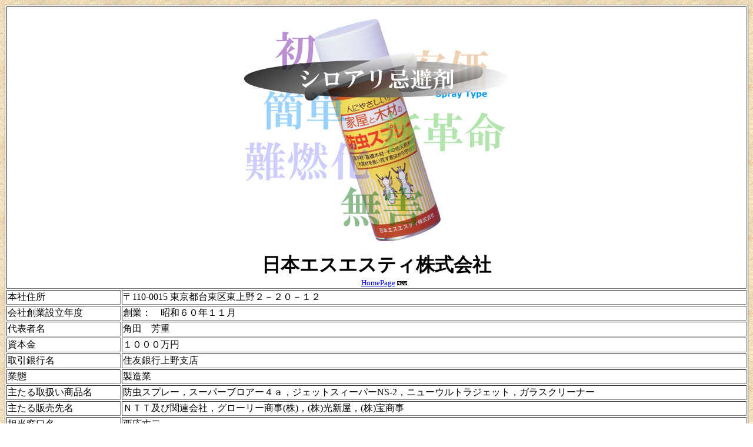

--- FILE ---
content_type: text/html
request_url: http://www.nebulas.com/jhcia/members/sst.html
body_size: 2387
content:
<html>

<head>
<title>JHCIA会員 - 日本エスエスティ株式会社</title>
<meta http-equiv="Content-Type" content="text/html; charset=x-sjis">
</head>

<body bgcolor="#FFFFFF" background="img/back.jpg">

<table border="1" width="100%" bgcolor="#FFFFFF">
  <tr> 
	<td align="center" valign="middle" colspan="2"> 
	  <p><br>
		<img src="img/sst_nfp.jpg" align="middle" alt="イメージ" WIDTH="480" HEIGHT="380" border="0"><br>
      <b><font size="3"><br>
      </font><font size="6">
		日本エスエスティ株式会社<br>
		</font></b><font size="6"><font size="2">　　</font><a href="http://www.nebulas.com/sst/"><font size="2">HomePage</font></a></font><font
      size="2"> </font><font size="6"><img src="../img/new002.gif" width="17" height="7"></font></p>
	  </td>
  </tr>
  <tr> 
	<td>本社住所</td>
	<td>〒110-0015 東京都台東区東上野２－２０－１２</td>  
  </tr>  
  <tr>   
	<td>会社創業設立年度</td>  
	<td>創業：　昭和６０年１１月</td>  
  </tr>  
  <tr>   
	<td>代表者名</td>  
	<td>角田　芳重</td>  
  </tr>  
  <tr>   
	<td>資本金</td>  
	<td>１０００万円</td>  
  </tr>  
  <tr>   
	<td>取引銀行名</td>  
	<td>住友銀行上野支店</td>  
  </tr>  
  <tr>   
	<td>業態</td>  
	<td>   
	  <p>製造業</p>  
	</td>  
  </tr>  
  <tr>   
	<td>主たる取扱い商品名</td>  
	<td>防虫スプレー，スーパーブロアー４ａ，ジェットスィーパーNS-2，ニューウルトラジェット，ガラスクリーナー</td>  
  </tr>  
  <tr>   
	<td>主たる販売先名</td>  
	<td>ＮＴＴ及び関連会社，グローリー商事(株)，(株)光新屋，(株)宝商事</td>  
  </tr>  
  <tr>   
	<td>担当窓口名</td>  
	<td>西応丈二</td>  
  </tr>  
  <tr>   
	<td>電話番号</td>  
	<td>TEL. <b> ０３－３８３５－２７４１</b>　　FAX. <b> ０３－３８３５－２７４１</b></td> 
  </tr> 
  <tr>  
	<td>登録メーカー名</td> 
	<td>日本酸素株式会社，横浜油脂工業(株)，エヌケイケイ(株)</td> 
  </tr> 
  <tr> 
	<td valign="top">ホームページ</td> 
	<td><a href="http://www.nebulas.com/sst/">http://www.nebulas.com/sst/</a>  
	  <img src="../img/new002.gif" width="17" height="7"><img border="0"
        src="img/sst_sgba_logo.gif" align="right" width="80" height="85"> </td> 
  </tr> 
</table> 
 
<p align="center"><font face="ＭＳ Ｐ明朝"><a href="../makers.html">メーカーリストへ戻る 
  </a></font> </p> 
 
</body> 
</html> 
